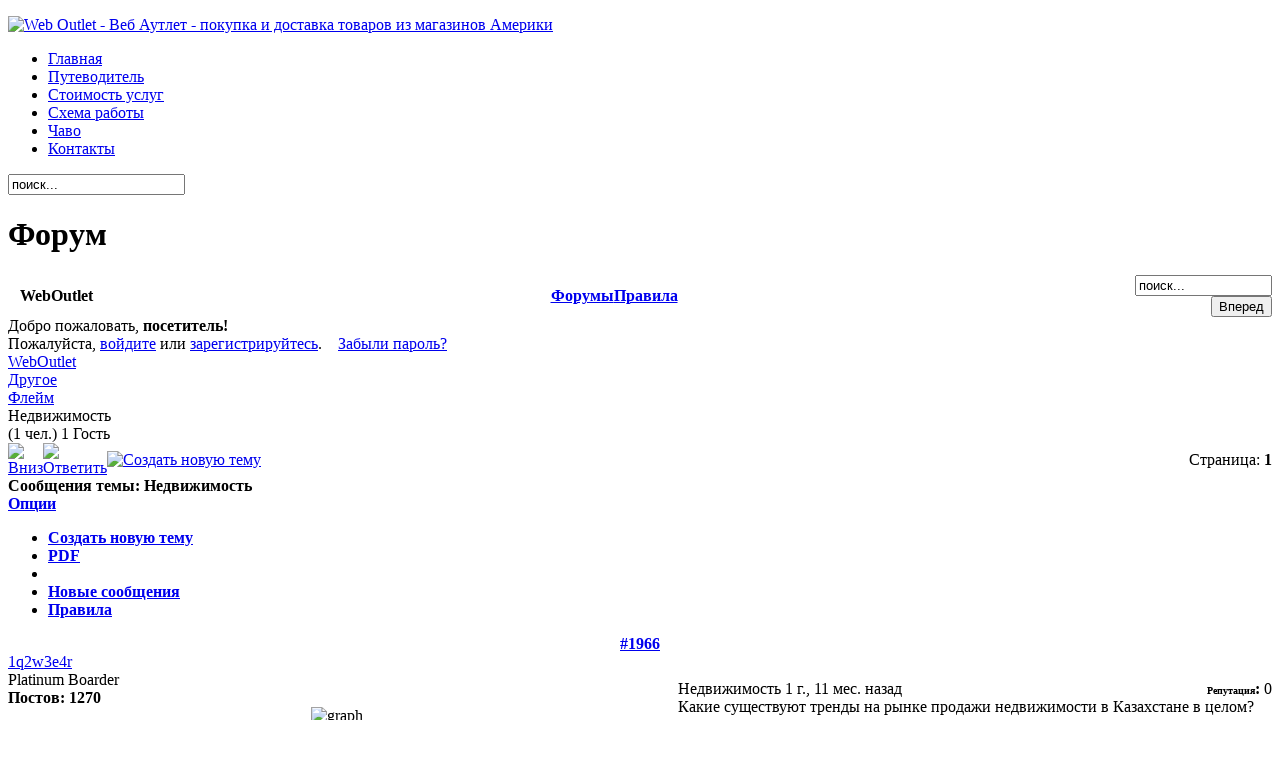

--- FILE ---
content_type: text/html; charset=utf-8
request_url: http://www.weboutlet.com.ua/forum/13/1966.html
body_size: 12467
content:
<!DOCTYPE html PUBLIC "-//W3C//DTD XHTML 1.0 Transitional//EN" "http://www.w3.org/TR/xhtml1/DTD/xhtml1-transitional.dtd">
<html xmlns="http://www.w3.org/1999/xhtml" xml:lang="ru-ru" lang="ru-ru" >
<head>
<meta http-equiv="imagetoolbar" content="no" /> 
  <base href="http://www.weboutlet.com.ua/forum/13/1966.html" />
  <meta http-equiv="content-type" content="text/html; charset=utf-8" />
  <meta name="robots" content="index, follow" />
  <meta name="keywords" content="Недвижимость, Другое, WebOutlet, Форум, Web Outlet - покупка и доставка товаров из США" />
  <meta name="description" content="Товары из США на любой вкус. Помощь в приобретении и доставке. Надежно, недорого. Недвижимость (1/1) - Другое - Флейм - WebOutlet Форум" />
  <meta name="generator" content="Web Outlet - доставка товаров из Америки (США)" />
  <title>Недвижимость - WebOutlet</title>
  <link href="/templates/outlet/favicon.ico" rel="shortcut icon" type="image/x-icon" />
  <link rel="stylesheet" href="/plugins/system/jceutilities/css/jceutilities-220.css" type="text/css" />
  <link rel="stylesheet" href="/plugins/system/jceutilities/themes/standard/css/style.css" type="text/css" />
  <link rel="stylesheet" href="http://www.weboutlet.com.ua/components/com_kunena/template/default_gray/kunena.forum.css" type="text/css" />
  <link rel="stylesheet" href="/components/com_acajoom/css/acajoom.css" type="text/css" />
  <link rel="stylesheet" href="http://www.weboutlet.com.ua/modules/mod_superfishmenu/tmpl/css/superfish.css" type="text/css" />
  <script type="text/javascript" src="/media/system/js/mootools.js"></script>
  <script type="text/javascript" src="/plugins/system/jceutilities/js/mediaobject.js"></script>
  <script type="text/javascript" src="/plugins/system/jceutilities/js/jceutilities-220.js"></script>
  <script type="text/javascript" src="http://www.weboutlet.com.ua/components/com_kunena/template/default/js/jquery-1.3.2.min.js"></script>
  <script type="text/javascript" src="http://www.weboutlet.com.ua/components/com_kunena/template/default/js/kunenaforum.js"></script>
  <script type="text/javascript" src="http://www.weboutlet.com.ua/modules/mod_superfishmenu/tmpl/js/jquery.js"></script>
  <script type="text/javascript" src="http://www.weboutlet.com.ua/modules/mod_superfishmenu/tmpl/js/jquery.event.hover.js"></script>
  <script type="text/javascript" src="http://www.weboutlet.com.ua/modules/mod_superfishmenu/tmpl/js/superfish.js"></script>
  <script type="text/javascript">
	MediaObject.init({'flash':"10,0,22,87",'windowmedia':"5,1,52,701",'quicktime':"6,0,2,0",'realmedia':"7,0,0,0",'shockwave':"8,5,1,0"});window.addEvent('domready', function(){var jcepopup=new JCEUtilities({'popup':{'legacy':0,'resize':1,'icons':1,'overlay':1,'overlayopacity':0.8,'overlaycolor':"#000000",'fadespeed':500,'scalespeed':500,'hideobjects':1,'scrollpopup':1,'theme':"standard",'themecustom':"",'themepath':"plugins/system/jceutilities/themes"},'tootlip':{'classname':"tooltip",'opacity':1,'speed':150,'position':"br",'offsets':"{'x': 16, 'y': 16}"},'imgpath':"plugins/system/jceutilities/img",'pngfix':0,'wmode':0});});jr_expandImg_url = "http://www.weboutlet.com.ua/components/com_kunena/template/default/images/russian/";		window.addEvent('domready', function(){ var JTooltips = new Tips($$('.hasTip'), { maxTitleChars: 50, fixed: false}); });jQuery.noConflict();
jQuery(function($){ $("ul.sf-menu").superfish({hoverClass:'sfHover', pathClass:'active', pathLevels:0, delay:400, animation:{opacity:'show'}, speed:'def', autoArrows:1, dropShadows:1}) });jQuery.event.special.hover.delay = 100;
jQuery.event.special.hover.speed = 100;

  </script>
  <link rel="alternate" type="application/rss+xml" title="получить последние сообщения прямо на Ваш рабочий стол" href="/forum/fb_rss.html?no_html=1" />


	<link href="/templates/outlet/css/body.css" rel="stylesheet" type="text/css" />
	<link href="/templates/outlet/css/template.css" rel="stylesheet" type="text/css" />
	<link href="/templates/outlet/css/typography.css" rel="stylesheet" type="text/css" />
	<link href="/templates/outlet/css/menu.css" rel="stylesheet" type="text/css" />

<!--	
<script type="text/javascript" src="/templates/outlet/scripts/fallenitems.js"></script>

!-->

<!--[if lte IE 6]>

<link href="/templates/outlet/css/ie6hack.css" rel="stylesheet" type="text/css" />

<![endif]-->

<!--[if IE 7]>

<link href="/templates/outlet/css/ie7hack.css" rel="stylesheet" type="text/css" />

<![endif]-->

<!--[if gte IE 8.000]>

<link href="/templates/outlet/css/ie8hack.css" rel="stylesheet" type="text/css" />

<![endif]-->


</head>
<body>
	<div id="container">

		<div id="mainwrap">

			<div id="header" class="png">

				<div id="company">

					<p><a target="_self" title="Web Outlet - Веб Аутлет - покупка и доставка товаров из магазинов Америки" href="/"><img style="border-width: 0px;" alt="Web Outlet - Веб Аутлет - покупка и доставка товаров из магазинов Америки" src="/images/stories/transparent/weboutlet.png" width="260" height="119" /></a></p>
<script type="text/javascript"> _shcp = []; _shcp.push({widget_id : 577365, widget : "Chat"}); (function() { var hcc = document.createElement("script"); hcc.type = "text/javascript"; hcc.async = true; hcc.src = ("https:" == document.location.protocol ? "https" : "http")+"://widget.siteheart.com/apps/js/sh.js"; var s = document.getElementsByTagName("script")[0]; s.parentNode.insertBefore(hcc, s.nextSibling); })();</script>

				</div><!-- /div company !-->	


				<div id="topBanner">

					

				</div><!-- /div company !-->	



			</div><!-- /header !-->
		

			<div id="top_menu">
   
				<div id="menu">

											<ul class="menu sf-menu sf-horizontal" id="sf-menu"><li class="item1"><a href="http://www.weboutlet.com.ua/"><span>Главная</span></a></li><li class="item81"><a href="/shopping-guide.html"><span>Путеводитель</span></a></li><li class="item37"><a href="/cost-of-services.html"><span>Стоимость услуг</span></a></li><li class="item41"><a href="/how-do-we-work.html"><span>Схема работы</span></a></li><li class="item69"><a href="/faqs.html"><span>Чаво</span></a></li><li class="item62"><a href="/contacts.html"><span>Контакты</span></a></li></ul>

					
				</div><!-- /menu !-->

				<div id="searchBox">

											<form action="index.php" method="post">
	<div class="search">
		<input name="searchword" id="mod_search_searchword" maxlength="20" alt="Поиск" class="inputbox" type="text" size="20" value="поиск..."  onblur="if(this.value=='') this.value='поиск...';" onfocus="if(this.value=='поиск...') this.value='';" />	</div>
	<input type="hidden" name="task"   value="search" />
	<input type="hidden" name="option" value="com_search" />
	<input type="hidden" name="Itemid" value="132" />
</form>
					
				</div><!-- /searchBox !-->


			</div><!-- /top_menu -->




			<div id="content">



<!-- BOTH LEFT and RIGHT COLUMNS !-->

				

				<div id="mainBody">


<!-- MAIN FRONTPAGE BANNER !-->

					
<!-- END OF MAIN FRONTPAGE BANNER !-->


<!-- CONTENT STARTS !-->

					<div class="roundedContent">				
						<div class="contentCenter">
        						<div class="contentBottom">
								<div class="contentHeading">
					
								

					
									
<!-- Forum starting -->
<div><h1 class="componentheading">Форум</h1></div>
<div id="Kunena">

<table class="fb_header  " width="100%" border="0" cellspacing="0" cellpadding="0" >
  <thead>
    <tr>
      <th class="fb_header_th_1" align="left" width="1%" ><img id="BoxSwitch_topprofilebox__topprofilebox_tbody"  class="hideshow" src="http://www.weboutlet.com.ua/components/com_kunena/template/default/images/russian/shrink.gif" alt="" /></th>
      <th class="fb_header_th_2"  align="left" width="1%" nowrap="nowrap" > <span class = "fb_title fbl">WebOutlet</span></th>
      <th class="fb_header_th_3" align="center" ><div id="fb_topmenu" ><a href="/forum/listcat.html" title="" rel="follow"><span> Форумы</span></a><a href="/forum/rules.html" title="" rel="nofollow">Правила</a></div></th>
      <th class="fb_header_th_4" width="5%" align="right" ><div id="fb_searchbox"><form action="/forum/search.html" name="searchFB" method="post"><input class="fb_search_inputbox fbs" type="text" name="q" size="15" value="поиск..." onblur="if(this.value=='') this.value='поиск...';" onfocus="if(this.value=='поиск...') this.value='';" /> <input type="submit" value="Вперед" name="submit" class="fb_search_button fbs"/></form></div></th>
    </tr>
  </thead>
  <tbody><tr><td></td></tr></tbody>
</table>


    <table width = "100%" border = "0" cellspacing = "0" cellpadding = "0"  class = "fb_profilebox">
        <tbody id = "topprofilebox_tbody">
            <tr class = "fb_sectiontableentry1">
                <td valign = "top" class = "td-1  fbm fb_profileboxcnt" align="left">
Добро пожаловать, <b>посетитель!</b>

                <br/> Пожалуйста,
                <a href = "/component/user/login.html">войдите</a>  или  <a href = "/component/user/register.html">зарегистрируйтесь</a>.

                &nbsp;&nbsp;

                <a href = "/component/user/reset.html">Забыли пароль?</a>

</td>
			
            </tr>
        </tbody>
    </table>


        <script type = "text/javascript">
        jQuery(function()
        {
            jQuery(".fb_qr_fire").click(function()
            {
                jQuery("#sc" + (jQuery(this).attr("id").split("__")[1])).toggle();
            });
            jQuery(".fb_qm_cncl_btn").click(function()
            {
                jQuery("#sc" + (jQuery(this).attr("id").split("__")[1])).toggle();
            });

        });
        </script>

        <div>
            <!-- Pathway -->

    <div class = "fb_forum-pathway">
        <div class="path-element-first"><a href="/forum.html" title="" rel="follow">WebOutlet</a></div><div class="path-element"><a href="/forum/11.html" title="" rel="follow">Другое</a></div><div class="path-element"><a href="/forum/13.html" title="" rel="follow">Флейм</a></div><div class="path-element-last">Недвижимость</div><div class="path-element-users">(1 чел.)&nbsp;1&nbsp;Гость		</div>
    </div>

<!-- / Pathway -->
        </div>
        
        <!-- B: List Actions -->

        <table class="fb_list_actions" border = "0" cellspacing = "0" cellpadding = "0" width="100%">
            <tr>
                <td class = "fb_list_actions_goto">
                    <a name="forumtop" /> <a href="/forum/13/1966.html#forumbottom" title="" rel="nofollow"><img src="http://www.weboutlet.com.ua/components/com_kunena/template/default/images/russian/icons/bottom_arrow.gif" border="0" alt="Вниз" title="Вниз"/></a></td><td class="fb_list_actions_forum"><div class="fb_message_buttons_row" style="text-align: center;"><a href="/forum/13/1966/post/reply.html" title="" rel="nofollow"><img src="http://www.weboutlet.com.ua/components/com_kunena/template/default/images/russian/icons/reply.gif" alt="Ответить" title="Ответить" border="0" /></a></div></td><td class="fb_list_actions_forum" width="100%"><div class="fb_message_buttons_row" style="text-align: left;"><a href="/forum/13/post/reply.html" title="" rel="nofollow"><img src="http://www.weboutlet.com.ua/components/com_kunena/template/default/images/russian/icons/new_thread.gif" alt="Создать новую тему" title="Создать новую тему" border="0" /></a></div></td><td class="fb_list_pages_all" nowrap="nowrap"><span class="fb_pagination">Страница: <strong>1</strong></span></td>            </tr>
        </table>

        <!-- F: List Actions -->

        <!-- <table border = "0" cellspacing = "0" cellpadding = "0" width = "100%" align = "center"> -->

            <table class = "fb_blocktable"  id="fb_views" cellpadding = "0" cellspacing = "0" border = "0" width = "100%">
                <thead>
                    <tr>
                        <th align="left">
                             <div class = "fb_title_cover  fbm">
                                <span class = "fb_title fbl"><b>Сообщения темы:</b> Недвижимость</span>
                            </div>
                            <!-- B: FORUM TOOLS -->

                            
<script type = "text/javascript">
    jQuery(document).ready(function()
    {
        jQuery("#jrftsw").click(function()
        {
            jQuery(".forumtools_contentBox").slideToggle("fast");
            return false;
        });
    });
</script>

<div id = "fb_ft-cover">
    <div id = "forumtools_control">
        <a href = "#" id = "jrftsw" class = "forumtools">Опции</a>
    </div>

    <div class = "forumtools_contentBox" id = "box1">
        <div class = "forumtools_content" id = "subBox1">
            <ul>
                <li>
                <a href="/forum/13/post/reply.html">Создать новую тему</a>
                </li>

                
                        <li>
                        <a href="/forum/13/1966/fb_pdf.html" rel="nofollow">PDF</a>
                        </li>

                
                <li>
                
                </li>

                
                <li>
                 <a href="/forum/latest.html" >Новые сообщения</a>
                </li>

                <li><a href="/forum/rules.html" >Правила</a></li>            </ul>
        </div>
    </div>
</div>			    <!-- F: FORUM TOOLS -->
        	            <!-- Begin: Total Favorite -->
	                    <div class="fb_totalfavorite"></div>	                    <!-- Finish: Total Favorite -->
                        </th>
                    </tr>
                </thead>

                <tr>
                    <td>
                        
<table width = "100%" border = "0" cellspacing = "0" cellpadding = "0">
    <tbody>
        <tr class = "fb_sth">
            <th colspan = "2" class = "view-th fb_sectiontableheader">
        	<a name = "1966"></a>
<a href="/forum/13/1966.html#1966" title="" rel="nofollow">#1966</a>            </th>
        </tr>

        <tr>
              <td class = "fb-msgview-left">
                <div class = "fb-msgview-l-cover">
                
                    <span class = "view-username">
<a href="/forum/fbprofile/userid-470.html" title="" rel="nofollow">1q2w3e4r</a>                    </span>
                    <br/>
<a href="/forum/fbprofile/userid-470.html" title="" rel="nofollow"><span class="fb_avatar"><img border="0" src="http://www.weboutlet.com.ua/images/fbfiles/avatars/{{" alt="" style="max-width: 100px; max-height: 100px;" /></span></a>
				
				                <div class = "viewcover">
                    Platinum Boarder                </div>

                <div class = "viewcover">
                    <img src="http://www.weboutlet.com.ua/components/com_kunena/template/default/images/russian/ranks/rank6.gif" alt="" />                </div>

                    
                    <div class="viewcover"><strong>Постов: 1270</strong></div><div class="viewcover"><table  border="0" cellspacing="0" cellpadding="0" align="center"><tr><td width="64"><img src="http://www.weboutlet.com.ua/components/com_kunena/template/default/images/russian/graph/col9m.png" height="4" width="64" alt="graph" style="border: 0px solid #333333" /></td></tr></table></div>
                    <img src="http://www.weboutlet.com.ua/components/com_kunena/template/default/images/russian/icons/offline.gif" border="0" alt="Пользователь в оффлайне" />
                    
                    <a href="/forum/fbprofile/userid-470.html" title="" rel="nofollow"><img src="http://www.weboutlet.com.ua/components/com_kunena/template/default/images/russian/icons/profile.gif" alt="Кликните здесь, чтобы посмотреть профиль этого пользователя" border="0" title="Кликните здесь, чтобы посмотреть профиль этого пользователя" /></a>                    <br />
 					                                                                                                                         					                                        
                </div>
            </td>

            <td class = "fb-msgview-right">
                <table width = "100%" border = "0" cellspacing = "0" cellpadding = "0">
                    <tr>
                        <td align = "left">
                                                        <span class = "msgtitle">Недвижимость </span> <span class = "msgdate" title="04.02.2024 20:47">1 г., 11 мес.  назад</span>
                        </td>

                        <td align = "right">
                            <span class = "msgkarma">

                            <strong><font size="1">Репутация</font>:</strong> 0
                            </span>
                        </td>
                    </tr>

                    <tr>
                        <td colspan = "2" valign = "top">
                            <div class = "msgtext">Какие существуют тренды на рынке продажи недвижимости в Казахстане в целом?</div>

                            
                                <div id = "sc1966" class = "switchcontent" style="display:none">
                                    <!-- make this div distinct from others on this page -->
                                    
                            <form action = "/forum/post.html" method = "post" name = "postform" enctype = "multipart/form-data">
                                <input type = "hidden" name = "parentid" value = "1966"/>

                                <input type = "hidden" name = "catid" value = "13"/>

                                <input type = "hidden" name = "action" value = "post"/>

                                <input type = "hidden" name = "contentURL" value = "empty"/>

                                <input type = "text" name = "subject" size = "35" class = "inputbox" maxlength = "50" value = "Re:Недвижимость"/>

                                <textarea class = "inputbox" name = "message" rows = "6" cols = "60" style = "height: 100px; width: 100%; overflow:auto;"></textarea>

                                 								Введите код&nbsp;								<input name="txtNumber" type="text" id="txtNumber" value="" style="vertical-align:middle" size="10">&nbsp;
								<img src="/index2.php?option=com_kunena&func=showcaptcha" alt="" /><br />
								
                                <input type = "submit" class = "fb_qm_btn" name = "submit" value = "Отправить"/>

                                <input type = "button" class = "fb_qm_btn fb_qm_cncl_btn" id = "cancel__1966" name = "cancel" value = "Отмена"/>

                                <small><em>Можно использовать BB-коды и смайлы</em></small>
                            </form>
                                </div>

                            

                        </td>
                    </tr>


                </table>
            </td>
        </tr>

  <tr>
            <td class = "fb-msgview-left-c">&nbsp;
            </td>
            <td class = "fb-msgview-right-c" >
                         <div class="fb_smalltext" >
                   
                            <img src="http://www.weboutlet.com.ua/components/com_kunena/template/default/images/russian/icons/ip.gif" border="0" alt="Зарегистрирован" /> <span class="fb_smalltext"> Зарегистрирован</span>
                                                        </div>
       </td>
        </tr>


        <tr>
            <td class = "fb-msgview-left-b">&nbsp;

            </td>

            <td class = "fb-msgview-right-b" align = "right">
                <span id = "fb_qr_sc__1966" class = "fb_qr_fire" style = "cursor:hand; cursor:pointer">

                                </span>

                <a href="/forum/13/1966/post/reply.html" title="" rel="nofollow"><img src="http://www.weboutlet.com.ua/components/com_kunena/template/default/images/russian/icons/msg_reply.gif" alt="Reply" border="0" title="Ответить на это сообщение" /></a> <a href="/forum/13/1966/post/quote.html" title="" rel="nofollow"><img src="http://www.weboutlet.com.ua/components/com_kunena/template/default/images/russian/icons/quote.gif" alt="Quote" border="0" title="Цитировать этот пост в новом посте" /></a>
            </td>
        </tr>
    </tbody>
</table>
<!-- Begin: Message Module Positions -->
<!-- Finish: Message Module Positions -->

<table width = "100%" border = "0" cellspacing = "0" cellpadding = "0">
    <tbody>
        <tr class = "fb_sth">
            <th colspan = "2" class = "view-th fb_sectiontableheader">
        	<a name = "1967"></a>
<a href="/forum/13/1966.html#1967" title="" rel="nofollow">#1967</a>            </th>
        </tr>

        <tr>
              <td class = "fb-msgview-left">
                <div class = "fb-msgview-l-cover">
                
                    <span class = "view-username">
<a href="/forum/fbprofile/userid-4534.html" title="" rel="nofollow">raffffik15101986</a>                    </span>
                    <br/>
<a href="/forum/fbprofile/userid-4534.html" title="" rel="nofollow"><span class="fb_avatar"><img border="0" src="http://www.weboutlet.com.ua/images/fbfiles/avatars/{" alt="" style="max-width: 100px; max-height: 100px;" /></span></a>
				
				                <div class = "viewcover">
                    Platinum Boarder                </div>

                <div class = "viewcover">
                    <img src="http://www.weboutlet.com.ua/components/com_kunena/template/default/images/russian/ranks/rank6.gif" alt="" />                </div>

                    
                    <div class="viewcover"><strong>Постов: 1041</strong></div><div class="viewcover"><table  border="0" cellspacing="0" cellpadding="0" align="center"><tr><td width="64"><img src="http://www.weboutlet.com.ua/components/com_kunena/template/default/images/russian/graph/col9m.png" height="4" width="53" alt="graph" style="border: 0px solid #333333" /><img src="http://www.weboutlet.com.ua/components/com_kunena/template/default/images/russian/emoticons/graph.gif" height="4" width="7" alt="graph" style="border: 0px solid #333333" /></td></tr></table></div>
                    <img src="http://www.weboutlet.com.ua/components/com_kunena/template/default/images/russian/icons/offline.gif" border="0" alt="Пользователь в оффлайне" />
                    
                    <a href="/forum/fbprofile/userid-4534.html" title="" rel="nofollow"><img src="http://www.weboutlet.com.ua/components/com_kunena/template/default/images/russian/icons/profile.gif" alt="Кликните здесь, чтобы посмотреть профиль этого пользователя" border="0" title="Кликните здесь, чтобы посмотреть профиль этого пользователя" /></a>                    <br />
 					                    <img src="http://www.weboutlet.com.ua/components/com_kunena/template/default/images/russian/icons/msgmale.gif" border="0" alt="Пол: Мужской" title="Пол: Мужской" />                                                                                                     					                    <img src="http://www.weboutlet.com.ua/components/com_kunena/template/default/images/russian/icons/msglocation.gif" border="0" alt="Страна, город: Киев" title="Страна, город: Киев" />                    <img src="http://www.weboutlet.com.ua/components/com_kunena/template/default/images/russian/icons/msgbirthdate.gif" border="0" alt="Дата рождения: 12/31" title="Дата рождения: 12/31" />
                </div>
            </td>

            <td class = "fb-msgview-right">
                <table width = "100%" border = "0" cellspacing = "0" cellpadding = "0">
                    <tr>
                        <td align = "left">
                                                        <span class = "msgtitle">Re:Недвижимость </span> <span class = "msgdate" title="04.02.2024 20:58">1 г., 11 мес.  назад</span>
                        </td>

                        <td align = "right">
                            <span class = "msgkarma">

                            <strong><font size="1">Репутация</font>:</strong> 0
                            </span>
                        </td>
                    </tr>

                    <tr>
                        <td colspan = "2" valign = "top">
                            <div class = "msgtext">Тренды на рынке недвижимости в Казахстане включают увеличение спроса на энергоэффективные и современные жилые комплексы, повышенный интерес к новостройкам в пригородах и рост популярности умных технологий в жилье. Инвесторы активно ищут возможности для выгодных вложений в перспективные проекты. На портале <a href='https://homsters.kz/' rel="nofollow" target="_blank">Homsters.kz</a> вы можете посмотреть варианты.</div>

                            
                                <div id = "sc1967" class = "switchcontent" style="display:none">
                                    <!-- make this div distinct from others on this page -->
                                    
                            <form action = "/forum/post.html" method = "post" name = "postform" enctype = "multipart/form-data">
                                <input type = "hidden" name = "parentid" value = "1967"/>

                                <input type = "hidden" name = "catid" value = "13"/>

                                <input type = "hidden" name = "action" value = "post"/>

                                <input type = "hidden" name = "contentURL" value = "empty"/>

                                <input type = "text" name = "subject" size = "35" class = "inputbox" maxlength = "50" value = "Re:Недвижимость"/>

                                <textarea class = "inputbox" name = "message" rows = "6" cols = "60" style = "height: 100px; width: 100%; overflow:auto;"></textarea>

                                 								Введите код&nbsp;								<input name="txtNumber" type="text" id="txtNumber" value="" style="vertical-align:middle" size="10">&nbsp;
								<img src="/index2.php?option=com_kunena&func=showcaptcha" alt="" /><br />
								
                                <input type = "submit" class = "fb_qm_btn" name = "submit" value = "Отправить"/>

                                <input type = "button" class = "fb_qm_btn fb_qm_cncl_btn" id = "cancel__1967" name = "cancel" value = "Отмена"/>

                                <small><em>Можно использовать BB-коды и смайлы</em></small>
                            </form>
                                </div>

                            

                        </td>
                    </tr>


                </table>
            </td>
        </tr>

  <tr>
            <td class = "fb-msgview-left-c">&nbsp;
            </td>
            <td class = "fb-msgview-right-c" >
                         <div class="fb_smalltext" >
                   
                            <img src="http://www.weboutlet.com.ua/components/com_kunena/template/default/images/russian/icons/ip.gif" border="0" alt="Зарегистрирован" /> <span class="fb_smalltext"> Зарегистрирован</span>
                                                        </div>
       </td>
        </tr>


        <tr>
            <td class = "fb-msgview-left-b">&nbsp;

            </td>

            <td class = "fb-msgview-right-b" align = "right">
                <span id = "fb_qr_sc__1967" class = "fb_qr_fire" style = "cursor:hand; cursor:pointer">

                                </span>

                <a href="/forum/13/1967-re/post/reply.html" title="" rel="nofollow"><img src="http://www.weboutlet.com.ua/components/com_kunena/template/default/images/russian/icons/msg_reply.gif" alt="Reply" border="0" title="Ответить на это сообщение" /></a> <a href="/forum/13/1967-re/post/quote.html" title="" rel="nofollow"><img src="http://www.weboutlet.com.ua/components/com_kunena/template/default/images/russian/icons/quote.gif" alt="Quote" border="0" title="Цитировать этот пост в новом посте" /></a>
            </td>
        </tr>
    </tbody>
</table>
<!-- Begin: Message Module Positions -->
<!-- Finish: Message Module Positions -->
                    </td>
                </tr>

                            </table>


            <!-- B: List Actions Bottom -->
            <table class="fb_list_actions_bottom" border = "0" cellspacing = "0" cellpadding = "0" width="100%">
                <tr>
                    <td class="fb_list_actions_goto">
                        <a name="forumbottom" /> <a href="/forum/13/1966.html#forumtop" title="" rel="nofollow"><img src="http://www.weboutlet.com.ua/components/com_kunena/template/default/images/russian/icons/top_arrow.gif" border="0" alt="Вверх" title="Вверх"/></a></td><td class="fb_list_actions_forum"><div class="fb_message_buttons_row" style="text-align: center;"><a href="/forum/13/1966/post/reply.html" title="" rel="nofollow"><img src="http://www.weboutlet.com.ua/components/com_kunena/template/default/images/russian/icons/reply.gif" alt="Ответить" title="Ответить" border="0" /></a></div></td><td class="fb_list_actions_forum" width="100%"><div class="fb_message_buttons_row" style="text-align: left;"><a href="/forum/13/post/reply.html" title="" rel="nofollow"><img src="http://www.weboutlet.com.ua/components/com_kunena/template/default/images/russian/icons/new_thread.gif" alt="Создать новую тему" title="Создать новую тему" border="0" /></a></div></td><td class="fb_list_pages_all" nowrap="nowrap"><span class="fb_pagination">Страница: <strong>1</strong></span></td></tr></table><div class = "fb_forum-pathway-bottom"></div>	<!-- F: List Actions Bottom -->

	<!-- B: Category List Bottom -->

<table class="fb_list_bottom" border = "0" cellspacing = "0" cellpadding = "0" width="100%">
    <tr>
      <td class="fb_list_moderators">

                    <!-- Mod List -->

                        
                                <!-- /Mod List -->
      </td>
      <td class="fb_list_categories"> <form id = "jumpto" name = "jumpto" method = "post" target = "_self" action = "/forum.html">
    <span style = "width: 100%; text-align: right;">

        <input type = "hidden" name = "func" value = "showcat"/>
	<select name="catid" id="catid" class="inputbox fbs" size="1"  onchange = "if(this.options[this.selectedIndex].value > 0){ this.form.submit() }"><option value="0" >Быстрый переход</option><option value="1" >Общие вопросы WebOutlet</option><option value="2" >...&nbsp;Администрирование</option><option value="4" >...&nbsp;Покупка товара</option><option value="7" >...&nbsp;Доставка товара</option><option value="8" >...&nbsp;Оплата товара</option><option value="9" >Shopping in USA</option><option value="10" >...&nbsp;Аукционы</option><option value="12" >...&nbsp;Интересные товары</option><option value="14" >...&nbsp;Интернет-магазины</option><option value="11" >Другое</option></select>        <input type = "submit" name = "Go"  class="fb_button fbs" value = "Вперед"/>
    </span>
</form>
      </td>
    </tr>
</table>
	<!-- F: Category List Bottom -->

<div class="fb_credits"> <a href="/forum/13/credits.html" title="" rel="follow">Работает на</a> <a href="http://www.kunena.com" title="Kunena" rel="nofollow" target="_blank">Kunena</a><a href="/forum/fb_rss.html?no_html=1" title="" rel="follow" target="_blank"><img class="rsslink" src="http://www.weboutlet.com.ua/components/com_kunena/template/default/images/russian/emoticons/rss.gif" border="0" alt="получить последние сообщения прямо на Ваш рабочий стол" title="получить последние сообщения прямо на Ваш рабочий стол" /></a></div>
<div class="fb_footer">&nbsp;</div>
</div> <!-- closes Kunena div -->

					
								</div><!-- /contentHeading !-->
							</div><!-- /contentBottom !-->
						</div><!-- contentCenter !-->
					</div><!-- /div roundedContent !-->

				</div><!-- /div mainBody !-->

<!-- CONTENT ENDS STARTS !-->

<!-- LEFT COL STARTS !-->
				<div id="leftCol">

					




						<div class="advs bannergroup">


</div>



	
					
	<div class="roundedModule">
		<div class="moduleCenter">
			<div class="moduleBottom">
				<div class="moduleHeading">



						<h3><span>Спец предложение</span></h3>
						<p style="text-align: center;"><a href="/ebaycom.html" title="Доставка с eBay.com"><img height="129" width="118" src="/images/stories/specialties/ebay_banner1.gif" alt="ebay_banner1" style="margin-top: 5px; margin-bottom: 5px; border-width: 0px;" /></a> <a href="/amazon.html" title="Покупка на Amazon.com"><img height="102" width="118" src="/images/stories/specialties/amazon_banner1.gif" alt="amazon_banner1" style="margin-top: 5px; margin-bottom: 5px; border-width: 0px; border-style: none;" /></a></p>

				</div><!-- /moduleHeading !-->
			</div><!-- /moduleBottom !-->
		</div><!-- moduleCenter !-->
	</div><!-- /div roundedModule !-->


	
	<div class="roundedModule">
		<div class="moduleCenter">
			<div class="moduleBottom">
				<div class="moduleHeading">



						<h3><span>Информация</span></h3>
						<ul class="menu"><li class="item152"><a href="/vajnaiainformacia.html"><span>Важная информация</span></a></li><li class="item153"><a href="/news.html"><span>Новости</span></a></li><li class="item72"><a href="/payment-options.html"><span>Способы оплаты</span></a></li><li class="item131"><a href="/dostavka-tovara.html"><span>Доставка товара</span></a></li><li class="item133"><a href="/add-service.html"><span>Дополнительные услуги</span></a></li><li id="current" class="active item132"><a href="/forum.html"><span>Форум</span></a></li><li class="item130"><a href="/how-to-save-some-money-tips.html"><span>Как сэкономить</span></a></li><li class="item74"><a href="/dimensions.html"><span>Таблицы размеров</span></a></li><li class="item73"><a href="/glossary.html"><span>Словарь терминов</span></a></li><li class="item125"><a href="/terms-and-conditions.html"><span>Соглашение</span></a></li><li class="item148"><a href="/predostavlenieadresaamerike.html"><span>Предоставление адреса в Америке</span></a></li><li class="item142"><a href="/meest-tracking-service.html"><span>Отследить посылку Meest America</span></a></li><li class="item146"><a href="/nasha-pochta-tracking-service.html"><span>Отследить посылку Наша Почта</span></a></li></ul>

				</div><!-- /moduleHeading !-->
			</div><!-- /moduleBottom !-->
		</div><!-- moduleCenter !-->
	</div><!-- /div roundedModule !-->


	
	<div class="roundedModule">
		<div class="moduleCenter">
			<div class="moduleBottom">
				<div class="moduleHeading">



						<h3><span>Помощь</span></h3>
						<ul class="menu">
<li><a rel="nofollow" target="_blank" href="skype:imberg.misha?chat"><img alt="My status" height="20" width="114" style="border: none;" src="http://mystatus.skype.com/smallclassic/imberg.misha" /></a></li>
<li><a href="/contact-us.html">Связь / Контакты</a></li>
<li><a href="/faqs/1.html" title="Вопросы и ответы" target="_self">Вопросы и ответы</a></li>
<li><a href="/leave-a-feedback.html">Оставить отзыв</a></li>
<li><a href="/testimonials.html">Отзывы</a></li>
</ul>

				</div><!-- /moduleHeading !-->
			</div><!-- /moduleBottom !-->
		</div><!-- moduleCenter !-->
	</div><!-- /div roundedModule !-->


	
					

				</div><!-- /div leftCol !-->

<!-- LEFT COL ENDS !-->

<!-- RIGHT COL STARTS !-->
				<div id="rightCol">
                                    <div id="socialNetworks">
											<div class="share facebook"><a rel="nofollow" target="_blank" href="https://www.facebook.com/weboutlet.com.ua" title="Мы в Фейсбуке!">Facebook</a></div>
<div class="share twitter"><a rel="nofollow" target="_blank" href="https://twitter.com/WebOutletUSA" title="Мы в Твиттере!">Twitter</a></div>
<div class="share vk"><a rel="nofollow" target="_blank" href="https://vk.com/id207992673" title="Мы ВКонтакте!">ВКонтакте</a></div>
<div class="share google"><a rel="nofollow" target="_blank" href="https://plus.google.com/u/0/117841324425215306877/posts" title="Мы в Google+!">Google+</a></div>
<div style="clear:both;"></div>
					        			    </div><!-- /socialNetworks!-->

					




						<div class="advs bannergroup">

<div class="banneritem"><a href="/component/banners/click/27.html" target="_blank"><img src="http://www.weboutlet.com.ua/images/banners/six_dollar.jpg" alt="Баннер" /></a>	</div>

</div>



	
					
	<div class="roundedModule">
		<div class="moduleCenter">
			<div class="moduleBottom">
				<div class="moduleHeading">



						<h3><span>Категории</span></h3>
						<ul class="menu"><li class="parent item82"><a href="/clothes-and-accessories.html"><span>Одежда и аксессуары</span></a></li><li class="parent item83"><a href="/childrens-clothes.html"><span>Товары для детей</span></a></li><li class="item85"><a href="/footwear.html"><span>Обувь</span></a></li><li class="item87"><a href="/toys.html"><span>Игрушки</span></a></li><li class="item90"><a href="/electronics.html"><span>Электроника</span></a></li><li class="item92"><a href="/auto-moto.html"><span>Авто-Мото</span></a></li><li class="item93"><a href="/household-goods.html"><span>Все для дома</span></a></li><li class="item94"><a href="/musical-instruments.html"><span>Музыкальные инструменты</span></a></li><li class="item95"><a href="/sports.html"><span>Спорт</span></a></li><li class="item96"><a href="/anymals-store.html"><span>Зоомагазин</span></a></li><li class="item97"><a href="/hobby-and-crafts.html"><span>Хобби</span></a></li><li class="item89"><a href="/ebaycom.html"><span>eBay.com</span></a></li><li class="item139"><a href="/amazon.html"><span>Amazon.com</span></a></li><li class="item149"><a href="/online-aucton.html"><span>OnLine Аукционы</span></a></li></ul>

				</div><!-- /moduleHeading !-->
			</div><!-- /moduleBottom !-->
		</div><!-- moduleCenter !-->
	</div><!-- /div roundedModule !-->


	
	<div class="roundedModule">
		<div class="moduleCenter">
			<div class="moduleBottom">
				<div class="moduleHeading">



						<h3><span>Магазины</span></h3>
						<ul class="menu"><li class="item111"><a rel="nofollow" href="http://www.6pm.com" target="_blank"><span>6pm</span></a></li><li class="item135"><a rel="nofollow" href="http://www.urbanog.com" target="_blank"><span>Urban Original</span></a></li><li class="item99"><a rel="nofollow" href="http://www.macys.com" target="_blank"><span>Macy's</span></a></li><li class="item98"><a rel="nofollow" href="http://bebe.com" target="_blank"><span>Bebe</span></a></li><li class="item100"><a rel="nofollow" href="http://www.amazon.com" target="_blank"><span>Amazon</span></a></li><li class="item101"><a rel="nofollow" href="http://gap.com" target="_blank"><span>Gap</span></a></li><li class="item102"><a rel="nofollow" href="http://www.bananarepublic.com" target="_blank"><span>Banana Republic</span></a></li><li class="item103"><a rel="nofollow" href="http://www.louisvuitton.com/web/flash/index.jsp?buy=1&amp;langue=en_US&amp;direct1=home_entry_us" target="_blank"><span>Louis Vuitton</span></a></li><li class="item104"><a rel="nofollow" href="http://www.dell.com/content/default.aspx?c=us&amp;l=en" target="_blank"><span>Dell</span></a></li><li class="item105"><a rel="nofollow" href="http://store.apple.com/" target="_blank"><span>Apple Store</span></a></li><li class="item106"><a rel="nofollow" href="http://www.tigerdirect.com/" target="_blank"><span>TigerDirect</span></a></li><li class="item107"><a rel="nofollow" href="http://www.bestbuy.com/" target="_blank"><span>Best Buy</span></a></li><li class="item109"><a rel="nofollow" href="http://www.toysrus.com" target="_blank"><span>Toys R Us</span></a></li><li class="item110"><a rel="nofollow" href="http://www.overstock.com/" target="_blank"><span>Overstock</span></a></li></ul>

				</div><!-- /moduleHeading !-->
			</div><!-- /moduleBottom !-->
		</div><!-- moduleCenter !-->
	</div><!-- /div roundedModule !-->


	
	<div class="roundedModule">
		<div class="moduleCenter">
			<div class="moduleBottom">
				<div class="moduleHeading">



						<h3><span>Рассылка</span></h3>
						<!--  Beginning Module : Acajoom NEWS 4.1.3   -->

				<script language="javascript" type="text/javascript">
				<!--
					function submitacajoommod1(formname) {
						var form = eval('document.'+formname);var place = form.email.value.indexOf("@",1);var point = form.email.value.indexOf(".",place+1);
						if (form.name.value == "" || form.name.value == "Имя") {
							alert( "Введите свое имя" );return false;
						} else
				 if (form.email.value == "" || form.email.value == "Email") {alert( "Введите правильно свой  E-mail" );return false;
						} else {if ((place > -1)&&(form.email.value.length >2)&&(point > 1)){form.submit();return true;
							} else {alert( "Введите правильно свой  E-mail" );return false;}}}
				 //--> 
				</script><form action="http://www.weboutlet.com.ua/component/acajoom/" method="post" name="modacajoomForm1">
			<div class="" ><input type="hidden"  value="1" name="subscribed[1]" />
<input type="hidden" name="sub_list_id[1]" value="1" /><input id="wz_11" type="text" size="10" value="Имя" class="inputbox_newsletter" name="name" onblur="if(this.value=='') this.value='Имя';" onfocus="if(this.value=='Имя') this.value='' ; " />
<br /> 
 <input id="wz_12" type="text" size="10" value="Email" class="inputbox_newsletter" name="email" onblur="if(this.value=='') this.value='Email';" onfocus="if(this.value=='Email') this.value='' ; " />
<br /> 
 <input id="wz_2" type="checkbox" class="inputbox" value="1" name="receive_html"  checked="checked"  /> Получать HTML?
<br /> 
 <input id="aca_22" type="button" value="Подписаться" class="button" name="Подписаться" onclick="return submitacajoommod1('modacajoomForm1');" />
<br /> 
 
					</div>
						<input type="hidden" name="act" value="subscribe" />
						<input type="hidden" name="redirectlink" value="" />
						<input type="hidden" name="listname" value="1" />
					<input type="hidden" name="Itemid" value="999" /></form><!--  End Module : Acajoom NEWS 4.1.3   -->


				</div><!-- /moduleHeading !-->
			</div><!-- /moduleBottom !-->
		</div><!-- moduleCenter !-->
	</div><!-- /div roundedModule !-->


	
	<div class="roundedModule">
		<div class="moduleCenter">
			<div class="moduleBottom">
				<div class="moduleHeading">



						<h3><span>У нас на сайте</span></h3>
						Сейчас&nbsp;557 гостей&nbsp;онлайн

				</div><!-- /moduleHeading !-->
			</div><!-- /moduleBottom !-->
		</div><!-- moduleCenter !-->
	</div><!-- /div roundedModule !-->


	
					




						<div class="advs bannergroup">

<div class="banneritem"><a href="/component/banners/click/27.html" target="_blank"><img src="http://www.weboutlet.com.ua/images/banners/six_dollar.jpg" alt="Баннер" /></a>	</div>

</div>



	
	
				</div><!-- /div rightCol !-->

<!-- RIGHT COL ENDS !-->

						
			</div><!-- /div content !-->



		</div><!-- /mainwrap -->


	</div><!-- / container !-->





			<div id="separator" style="clear:both;">
			</div>

			<div id="gotop">
	        	
			</div> <!-- /div gotop !-->

<!-- BOTTOM PART !-->

			<div id="bottom">

				<div id="centered-bottom">

					<div id="bottom_modules">

					   <!-- Bottom menus !-->

				        	<div id="user6">

							<div class="mod_BotUser">
			
								



						<h3><span>Последние новости</span></h3>
						<ol class="latestnews">
	<li class="latestnews">
		<a href="/news/241-nepoladkyustraneny.html" class="latestnews">
			Неполадки в работе сайта устранены</a>
	</li>
	<li class="latestnews">
		<a href="/news/205-novogodniepozdravlenyia.html" class="latestnews">
			Новогодние поздравления</a>
	</li>
	<li class="latestnews">
		<a href="/news/172-daidjestnovostey.html" class="latestnews">
			Дайджест новостей</a>
	</li>
	<li class="latestnews">
		<a href="/news/153-2014-12-29-16-59-56.html" class="latestnews">
			Принимайте поздравления!</a>
	</li>
	<li class="latestnews">
		<a href="/vajnaiainformacia.html" class="latestnews">
			Важная информация</a>
	</li>
	<li class="latestnews">
		<a href="/component/content/article/1-latest-news/109-online-.html" class="latestnews">
			Online Аукционы</a>
	</li>
</ol>


	

							</div><!-- /div mod_BotUser !-->

						</div><!-- /div user6 !-->

						<div id="user7">

							<div class="mod_BotUser">
					
								



						<h3><span>Магазинный гид</span></h3>
						<ol class="latestnews">
	<li class="latestnews">
		<a href="/shopping-guide/246-soccersavings.html" class="latestnews">
			Футбольный магазин Soccer savings</a>
	</li>
	<li class="latestnews">
		<a href="/shopping-guide/245-beysbolkyneweracap.html" class="latestnews">
			Бейсболки от New Era Cap</a>
	</li>
	<li class="latestnews">
		<a href="/shopping-guide/244-brendovychasyashford.html" class="latestnews">
			Брендовые часы в Ashford</a>
	</li>
	<li class="latestnews">
		<a href="/shopping-guide/243-magazinbrookstone.html" class="latestnews">
			Магазин Brookstone</a>
	</li>
	<li class="latestnews">
		<a href="/shopping-guide/242-advanceautoparts.html" class="latestnews">
			Автозапчасти от Advance Auto Parts</a>
	</li>
	<li class="latestnews">
		<a href="/shopping-guide/240-sumkyotpacsafe.html" class="latestnews">
			Сумки от Pacsafe</a>
	</li>
</ol>


	

							</div><!-- /div mod_BotUser !-->

						</div><!-- /div user7 !-->


						<div id="user8">

							<div class="mod_BotUser">

								



						<h3><span>О нас</span></h3>
						<p style="text-align: left;">Компания Web Outlet (Веб Аутлет) занимается покупкой любых товаров на аукционах, интернет магазинах США и доставкой их на территорию Украины, России, стран СНГ.<strong><a href="/component/content/article/25/77-about-us.html"><br /></a></strong><a href="/component/content/article/25/77-about-us.html">подробнее</a></p>


	

							</div><!-- /div mod_BotUser !-->

						</div><!-- /div user8 !-->


						<div id="user9">

							<div class="mod_BotUser">

								



						<h3><span>Навигация</span></h3>
						<ul class="menu"><li class="item66"><a href="#container"><span>Вверх</span></a></li><li class="item65"><a href="/../"><span>На главную</span></a></li><li class="item67"><a href="/login.html"><span>Войти в аккаунт</span></a></li><li class="item71"><a href="/forum.html"><span>Форум</span></a></li><li class="item64"><a href="/sitemap.html"><span>Карта сайта</span></a></li><li class="item129"><a href="/links.html"><span>Ссылки</span></a></li></ul>


	

							</div><!-- /div mod_BotUser !-->
						</div><!-- /div user9 !-->


						<div id="user10">

							<div class="mod_BotUser">

								



						<h3><span>Средства оплаты</span></h3>
						<table cellspacing="0" cellpadding="0" border="0">
<tbody>
<tr>
<td valign="top"><img height="35" width="50" src="/images/stories/outlet/visa.png" alt="Оплата картами VISA" style="border-style: none; border-width: 0px; margin: 5px; float: left;" /></td>
<td valign="top"><img height="35" width="50" src="/images/stories/outlet/mastercard.png" alt="Оплата картами MasterCard" style="border-style: none; border-width: 0px; margin: 5px; float: left;" /></td>
</tr>
<tr>
<td valign="top"><img height="35" width="50" src="/images/stories/outlet/paypal.png" alt="Оплата системой PayPal" style="border-style: none; border-width: 0px; margin: 5px; float: left;" /></td>
<td valign="top"><br /></td>
</tr>
<tr>
<td colspan="2" style="text-align: center;"><a href="/payment-options.html" title="Варианты оплаты" target="_self">Другие виды оплаты</a></td>
</tr>
</tbody>
</table>
<p> </p>


	

							</div><!-- /div mod_BotUser !-->
						</div><!-- /div user9 !-->
					
					</div><!-- /bottom_modules !-->


					<div id="buttons">		
										
						<!--bigmir)net TOP 100-->
<script type="text/javascript" language="javascript"><!--
bmN=navigator,bmD=document,bmD.cookie='b=b',i=0,bs=[],bm={v:16836071,s:16836071,t:8,c:bmD.cookie?1:0,n:Math.round((Math.random()* 1000000)),w:0};
for(var f=self;f!=f.parent;f=f.parent)bm.w++;
try{if(bmN.plugins&&bmN.mimeTypes.length&&(x=bmN.plugins['Shockwave Flash']))bm.m=parseInt(x.description.replace(/([a-zA-Z]|\s)+/,''));
else for(var f=3;f<20;f++)if(eval('new ActiveXObject("ShockwaveFlash.ShockwaveFlash.'+f+'")'))bm.m=f}catch(e){;}
try{bm.y=bmN.javaEnabled()?1:0}catch(e){;}
try{bmS=screen;bm.v^=bm.d=bmS.colorDepth||bmS.pixelDepth;bm.v^=bm.r=bmS.width}catch(e){;}
r=bmD.referrer.slice(7);if(r&&r.split('/')[0]!=window.location.host){bm.f=escape(r).slice(0,400);bm.v^=r.length}
bm.v^=window.location.href.length;for(var x in bm) if(/^[vstcnwmydrf]$/.test(x)) bs[i++]=x+bm[x];
bmD.write('<a rel="nofollow" href="http://www.bigmir.net/" target="_blank" onClick="img=new Image();img.src="http://www.bigmir.net/?cl=16836071";"><img src="http://c.bigmir.net/?'+bs.join('&')+'"  width="88" height="31" style="margin-bottom:5px;" border="0" alt="bigmir)net TOP 100" title="bigmir)net TOP 100"></a>');
//-->
</script>
<noscript>
<a rel="nofollow" href="http://www.bigmir.net/" target="_blank"><img src="http://c.bigmir.net/?v16836071&s16836071&t8" width="88" height="31" alt="bigmir)net TOP 100" title="bigmir)net TOP 100" border="0" /></a>
</noscript>
<!--bigmir)net TOP 100--> 
                                                                
					</div><!-- /div credits !-->



			      
				</div><!-- /div centered-bottom !-->     


			</div><!-- /div bottom !-->
			
			<div id="bottom-credits-pad">

				<div id="bottom-credits">

						<p>© 2009 - 2013 Web Outlet Inc 1923 McDonald Ave, Brooklyn, New York, NY 11223 | <a target="_self" title="Privacy Policy" href="/component/content/article/104.html">Privacy Policy</a> При перепечатке материалов ссылка на <a href="/" title="Web Outlet - Веб Аутлет - покупка и доставка товаров из магазинов США в Украину, Россию, страны СНГ." target="_self">Web Outlet</a> обязательна.</p> 


				</div><!-- bottom-credits !-->


			</div><!-- /bottom-credits-pad !-->



<!-- This template was created by EximDesign studio at New York. All rights reserved.  !-->


<script type="text/javascript">
var gaJsHost = (("https:" == document.location.protocol) ? "https://ssl." : "http://www.");
document.write(unescape("%3Cscript src='" + gaJsHost + "google-analytics.com/ga.js' type='text/javascript'%3E%3C/script%3E"));
</script>
<script type="text/javascript">
try {
var pageTracker = _gat._getTracker("UA-2731780-6");
pageTracker._initData();
pageTracker._trackPageview();
} catch(err) {}
</script>


</body>
</html>